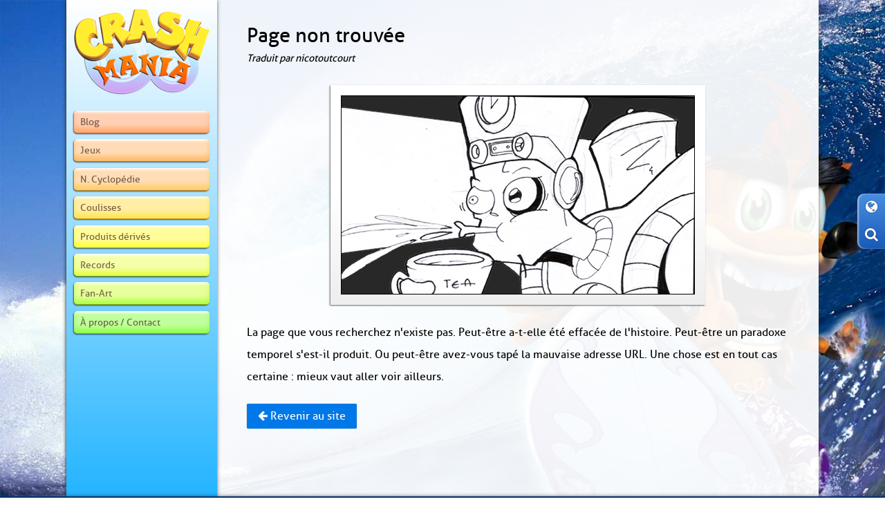

--- FILE ---
content_type: text/html; charset=utf-8
request_url: https://www.crashmania.net/fr/pt/pt/about/partners/
body_size: 2183
content:
<!DOCTYPE HTML>
<html xmlns="http://www.w3.org/1999/xhtml" lang="en">
	<head>
		<title>Page non trouvée | Crash Mania</title>

<meta charset="utf-8" />
<meta name="viewport" content="width=device-width, user-scalable=no" />
<meta name="description" content="" />

<meta property="og:title" content="Page non trouvée" />
<meta property="og:description" content="" />
<meta property="og:type" content="game" />

<meta name="theme-color" content="#023473" />


<link rel="stylesheet" type="text/css" href="/css/global.min.css?v=7.0.0" />

<link rel="canonical" href="https://www.crashmania.net/fr/pt/pt/about/partners/" />
<link rel="alternate" hreflang="en" href="https://www.crashmania.net/en/pt/pt/about/partners/" />
<link rel="alternate" hreflang="pt" href="https://www.crashmania.net/pt/pt/pt/about/partners/" />
<link rel="alternate" hreflang="fr" href="https://www.crashmania.net/fr/pt/pt/about/partners/" />
<link rel="alternate" hreflang="de" href="https://www.crashmania.net/de/pt/pt/about/partners/" />
<link rel="alternate" hreflang="ar" href="https://www.crashmania.net/ar/pt/pt/about/partners/" />
<link rel="alternate" hreflang="el" href="https://www.crashmania.net/el/pt/pt/about/partners/" />
<link rel="alternate" hreflang="ru" href="https://www.crashmania.net/ru/pt/pt/about/partners/" />
<link rel="alternate" hreflang="hu" href="https://www.crashmania.net/hu/pt/pt/about/partners/" />
<link rel="alternate" hreflang="pl" href="https://www.crashmania.net/pl/pt/pt/about/partners/" />
<link rel="alternate" hreflang="x-default" href="https://www.crashmania.net/en/pt/pt/about/partners/" />

<link rel="apple-touch-icon-precomposed" sizes="57x57" href="/images/favicon/apple-touch-icon-57x57.png" />
<link rel="apple-touch-icon-precomposed" sizes="114x114" href="/images/favicon/apple-touch-icon-114x114.png" />
<link rel="apple-touch-icon-precomposed" sizes="72x72" href="/images/favicon/apple-touch-icon-72x72.png" />
<link rel="apple-touch-icon-precomposed" sizes="144x144" href="/images/favicon/apple-touch-icon-144x144.png" />
<link rel="apple-touch-icon-precomposed" sizes="60x60" href="/images/favicon/apple-touch-icon-60x60.png" />
<link rel="apple-touch-icon-precomposed" sizes="120x120" href="/images/favicon/apple-touch-icon-120x120.png" />
<link rel="apple-touch-icon-precomposed" sizes="76x76" href="/images/favicon/apple-touch-icon-76x76.png" />
<link rel="apple-touch-icon-precomposed" sizes="152x152" href="/images/favicon/apple-touch-icon-152x152.png" />
<link rel="icon" type="image/png" href="/images/favicon/favicon-196x196.png" sizes="196x196" />
<link rel="icon" type="image/png" href="/images/favicon/favicon-96x96.png" sizes="96x96" />
<link rel="icon" type="image/png" href="/images/favicon/favicon-32x32.png" sizes="32x32" />
<link rel="icon" type="image/png" href="/images/favicon/favicon-16x16.png" sizes="16x16" />
<link rel="icon" type="image/png" href="/images/favicon/favicon-128.png" sizes="128x128" />
<meta name="application-name" content="Crash Mania"/>
<meta name="msapplication-TileColor" content="#EEEEEE" />
<meta name="msapplication-TileImage" content="/images/favicon/mstile-144x144.png" />
<meta name="msapplication-square70x70logo" content="/images/favicon/mstile-70x70.png" />
<meta name="msapplication-square150x150logo" content="/images/favicon/mstile-150x150.png" />
<meta name="msapplication-wide310x150logo" content="/images/favicon/mstile-310x150.png" />
<meta name="msapplication-square310x310logo" content="/images/favicon/mstile-310x310.png" />

<link rel="manifest" href="/manifest.json" />	</head>
	<body>
		<div id="site_wrapper">
			<div id="middle_wrapper">
                <div id="menu">
                                        <div id="toolbar" style="margin-top: -80px;">
                                                    <div class="toolbar_item" id="toolbar_language" title="Langue"><span class="fa fa-globe"></span></div>
                                                <div class="toolbar_item" id="toolbar_search" title="Rechercher"><span class="fa fa-search"></span></div>
                    </div>
                    
                    <div id="menu_wrapper">
                        <div id="logo">
                            <a href="/fr/"><img src="/images/layout/logo.png" alt="Crash Mania" /></a>
                        </div>
                        
                        <nav id="main_nav">
                            <ul id="nav_buttons">
                                <li id="nav_blog"><a href="/fr/blog/">Blog</a></li>
<li id="nav_games"><a href="/fr/games/">Jeux</a></li>
<li id="nav_encyclopedia"><a href="/fr/encyclopedia/">N. Cyclop&eacute;die</a></li>
<li id="nav_backstage"><a href="/fr/backstage/">Coulisses</a></li>
<li id="nav_collectibles"><a href="/fr/collectibles/">Produits d&eacute;riv&eacute;s</a></li>
<li id="nav_record-book"><a href="/fr/record-book/">Records</a></li>
<li id="nav_fan-art"><a href="/fr/fan-art/">Fan-Art</a></li>
<li id="nav_about"><a href="/fr/about/">&Agrave; propos / Contact</a></li>
                            </ul>
                            <br class="clear_all" />
                        </nav>
                    </div>
                    <div id="menu_drop">
                        <div id="menu_drop_options" title="Navigation"><span class="fa fa-bars"></span></div>
                                                    <div id="menu_drop_language" title="Langue"><span class="fa fa-globe"></span></div>
                                                <div id="menu_drop_search" title="Rechercher"><span class="fa fa-search"></span></div>
                        
                        <div id="menu_drop_scrollup" title="Haut de page"><span class="fa fa-arrow-up"></span></div>
                    </div>
                </div>
				<div id="page" style="font-size: 1em;">
                    <main>
    <article>
        <header>
<h1 id="page_title">Page non trouvée</h1>
</header>
<span class="article_date">Traduit par nicotoutcourt</a></span><p><img alt="" class="img_photo" src="/images/layout/404.jpg" /></p>

<p>La page que vous recherchez n&#39;existe pas. Peut-&ecirc;tre a-t-elle &eacute;t&eacute; effac&eacute;e de l&#39;histoire. Peut-&ecirc;tre un paradoxe temporel s&#39;est-il produit. Ou peut-&ecirc;tre avez-vous tap&eacute; la mauvaise adresse URL. Une chose est en tout cas certaine : mieux vaut aller voir ailleurs. </p>

<p><a class="pure-button pure-button-primary" href="/fr/"><span class="fa fa-arrow-left"></span> Revenir au site</a></p>    </article>
</main>
<br class="clear_all" />				</div>
				<div class="clear_all"></div>
			</div>
			<footer>
				<div class="inner">
					<div id="footer_text">
	<span class="copyright">    
        <span xmlns:dct="http://purl.org/dc/terms/" href="http://purl.org/dc/dcmitype/Text" property="dct:title" rel="dct:type">Crash Mania</span> is licensed under <a rel="license" href="http://creativecommons.org/licenses/by-nc-sa/4.0/" target="_blank">CC BY-NC-SA 4.0</a>. | <a href="/fr/privacy-policy/">Privacy Policy</a><br>
        CRASH, CRASH BANDICOOT and all related characters are trademarks of Activision Publishing, Inc.<br>
        Activision Publishing, Inc. has no association with and takes no responsibility for the content in this web site.
	</span>
</div>
<br class="clear_all" />				</div>
			</footer>
			<div id="scroll_top"><img src="/images/layout/scroll_top.png" alt="Haut de page" title="Haut de page" /></div>
		</div>
        
        <!--googleoff: all-->
        
        <div id="language_popup">
            <a href="https://www.crashmania.net/en/pt/pt/about/partners/">English</a> |
            
            <a href="https://www.crashmania.net/fr/pt/pt/about/partners/">Fran&ccedil;ais</a>
            
            |
            
            <a href="https://www.crashmania.net/pt/pt/pt/about/partners/">Português</a>
            
            |
            
            <a href="https://www.crashmania.net/ru/pt/pt/about/partners/">русский</a>
            
            <span class="fa fa-times-circle close" title="Close"></span>
        </div>
        
        <div id="search_popup">
            <div id="search_container">
                <div id="search">
                                        <script>
                      (function() {
                        var cx = '003509198292720977761:x0gu8acbvrc';
                        var gcse = document.createElement('script');
                        gcse.type = 'text/javascript';
                        gcse.async = true;
                        gcse.src = 'https://cse.google.com/cse.js?cx=' + cx;
                        var s = document.getElementsByTagName('script')[0];
                        s.parentNode.insertBefore(gcse, s);
                      })();
                    </script>
                    <gcse:searchbox-only></gcse:searchbox-only>
                                    </div>
            </div>
            <span class="fa fa-times-circle close" title="Close"></span>
        </div>
        <!--googleon: all-->
        
        <script>
            var cur_url = '404';
            var url = '/fr/pt/pt/about/partners/';
            var font_size = 1;
            var lang = 'fr';
        </script>
        
        <script src="/js/jquery-2.1.3.min.js"></script>
        <script src="/js/jquery.easing.1.3.min.js"></script>
                <script src="/js/main.min.js?v=7.0.0"></script>
	</body>
</html>